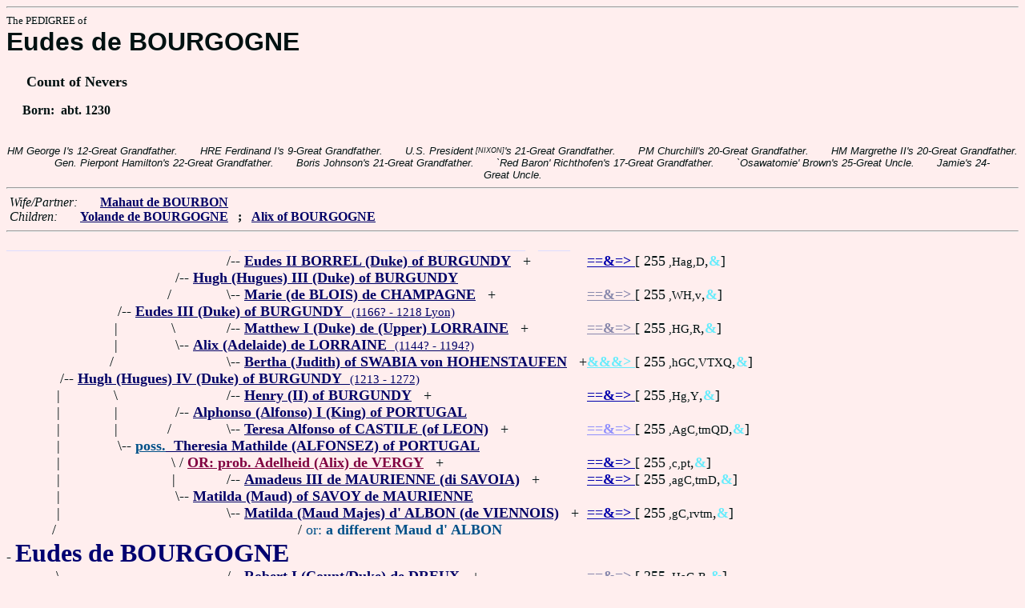

--- FILE ---
content_type: text/html
request_url: https://www.fabpedigree.com/s074/f750191.htm
body_size: 3965
content:
<!DOCTYPE html PUBLIC "-//W3C//DTD HTML 4.01 Transitional//EN">
<html><head><title>Pedigree: Eudes de BOURGOGNE</title>
<!-- id=75019174 -->
<meta name="keywords" content="pedigree Eudes de BOURGOGNE genealogy">
<meta http-equiv="content-type" content="text/html;charset=iso-8859-1">
<meta name="author" content="James Dow Allen Fab Pedigree Vers. 102">
<meta http-equiv="Expires" content="0">
<meta http-equiv="Pragma" content="no-cache">
<link rel=StyleSheet href="../qnstyle.css" type="text/css">
</head>
<body><hr><div id=j3>The PEDIGREE of</div>
<div id=j1>Eudes de BOURGOGNE</div>
<div id=j2><br>&nbsp; &nbsp; &nbsp;Count of Nevers</div>
<div id=jd><p>&nbsp; &nbsp; &nbsp;Born:  &nbsp;abt. 1230</div>
<br><div id=fdesc>HM&nbsp;George&nbsp;I's&nbsp;12-Great&nbsp;Grandfather. &nbsp; &nbsp; &nbsp; HRE&nbsp;Ferdinand&nbsp;I's&nbsp;9-Great&nbsp;Grandfather. &nbsp; &nbsp; &nbsp; U.S.&nbsp;President<sup><sub> [NIXON]</sub></sup>'s&nbsp;21-Great&nbsp;Grandfather. &nbsp; &nbsp; &nbsp; PM&nbsp;Churchill's&nbsp;20-Great&nbsp;Grandfather. &nbsp; &nbsp; &nbsp; HM&nbsp;Margrethe&nbsp;II's&nbsp;20-Great&nbsp;Grandfather. &nbsp; &nbsp; &nbsp; Gen.&nbsp;Pierpont&nbsp;Hamilton's&nbsp;22-Great&nbsp;Grandfather. &nbsp; &nbsp; &nbsp; Boris&nbsp;Johnson's&nbsp;21-Great&nbsp;Grandfather. &nbsp; &nbsp; &nbsp; `Red&nbsp;Baron'&nbsp;Richthofen's&nbsp;17-Great&nbsp;Grandfather. &nbsp; &nbsp; &nbsp; `Osawatomie'&nbsp;Brown's&nbsp;25-Great&nbsp;Uncle. &nbsp; &nbsp; &nbsp; Jamie's&nbsp;24-Great&nbsp;Uncle. </div>
<hr>  &nbsp;<var>Wife/Partner:</var> 
  &nbsp;  &nbsp;  &nbsp;  <a href="../s075/f750191.htm" title="aka Mahaut de DAMPIERRE (Countess) de NEVERS; Dates: 1234?? - 1262?"><b>Mahaut de BOURBON</b></a>

<br>  &nbsp;<var>Children:</var>  
  &nbsp;  &nbsp;  &nbsp;  <a href="../s087/f375095.htm" title="Countess of Nevers d' Auxerre; Dates: 1248? - 1280"><b>Yolande de BOURGOGNE</b></a>
  &nbsp;  <b>;</b>  &nbsp;  <a href="../s089/f563596.htm" title="Dates: 1254? - ?"><b>Alix of BOURGOGNE</b></a>
<hr><table cellpadding=0 cellspacing=0><tr>
<th>_________<th>_________<th>_________<th>________<th>________<th>________<th>________<th>______<th>_____<th>_____<th>&nbsp;
<tr><td> <td> <td> <td align=right>/<td colspan=7 nowrap>-- <a href="../s092/f004532.htm" title="aka Odo de BOURGOGNE; Dates: 1118? - 1162"><b>Eudes II BORREL (Duke) of BURGUNDY</b></a> &nbsp; +<td nowrap><a href="../s092/f004532.htm"><font color="#0000ac"><b>==&amp;=&gt; </b></font></a>  [ 255<small> ,Hag,D</small>,<font color="#68ecfc"><b>&amp;</b></font>]

<tr><td> <td> <td align=right>/<td colspan=9 nowrap>-- <a href="../s046/f502266.htm" title="de BOURGOGNE; Crusader; Dates: 1148? - 1192 Lebanon"><b>Hugh (Hugues) III (Duke) of BURGUNDY</b></a>
<tr><td> <td> <td align=right>/&nbsp;&nbsp;<td align=right>\<td colspan=7 nowrap>-- <a href="../s093/f004532.htm" title="Regent of Burgundy; Abbess of Fontevrault; Dates: 1128 - 1190"><b>Marie (de BLOIS) de CHAMPAGNE</b></a> &nbsp; +<td nowrap><a href="../s093/f004532.htm"><font color="#8888ac"><b>==&amp;=&gt; </b></font></a>  [ 255<small> ,WH,v</small>,<font color="#68ecfc"><b>&amp;</b></font>]

<tr><td> <td align=right>/<td colspan=10 nowrap>-- <a href="../s096/f000766.htm"><b>Eudes III (Duke) of BURGUNDY</b> &nbsp;<small>(1166? - 1218 Lyon)</a>
<tr><td> <td align=right>|&nbsp;<td align=right>\&nbsp;<td align=right>/<td colspan=7 nowrap>-- <a href="../s086/f003067.htm" title="aka Mathieu (Mattheus Matthias) d' ALSACE; Dates: 1110? - 1176"><b>Matthew I (Duke) de (Upper) LORRAINE</b></a> &nbsp; +<td nowrap><a href="../s086/f003067.htm"><font color="#8888ac"><b>==&amp;=&gt; </b></font></a>  [ 255<small> ,HG,R</small>,<font color="#68ecfc"><b>&amp;</b></font>]

<tr><td> <td align=right>|&nbsp;<td align=right>\<td colspan=9 nowrap>-- <a href="../s093/f001533.htm"><b>Alix (Adelaide) de LORRAINE</b> &nbsp;<small>(1144? - 1194?)</a>
<tr><td> <td align=right>/&nbsp;&nbsp;<td> <td align=right>\<td colspan=7 nowrap>-- <a href="../s087/f003067.htm" title="aka Berthe de SOUABE; Dates: 1123? - 1195?"><b>Bertha (Judith) of SWABIA von HOHENSTAUFEN</b></a> &nbsp; +<td nowrap><a href="../s087/f003067.htm"><font color="#68ecfc"><b>&amp;&amp;&amp;&gt; </b></font></a>  [ 255<small> ,hGC,VTXQ</small>,<font color="#68ecfc"><b>&amp;</b></font>]

<tr><td align=right>/<td colspan=11 nowrap>-- <a href="../s048/f500383.htm" title="King of THESSALONICA"><b>Hugh (Hugues) IV (Duke) of BURGUNDY</b> &nbsp;<small>(1213 - 1272)</a>
<tr><td align=right>|&nbsp;<td align=right>\&nbsp;<td> <td align=right>/<td colspan=7 nowrap>-- <a href="../s080/f502189.htm" title="Count (I) of PORTUGAL; : Burgundy 1069? - 1112 Spain"><b>Henry (II) of BURGUNDY</b></a> &nbsp; +<td nowrap><a href="../s080/f502189.htm"><font color="#0000ac"><b>==&amp;=&gt; </b></font></a>  [ 255<small> ,Hg,Y</small>,<font color="#68ecfc"><b>&amp;</b></font>]

<tr><td align=right>|&nbsp;<td align=right>|&nbsp;<td align=right>/<td colspan=9 nowrap>-- <a href="../s090/f751094.htm" title="aka Affonso HENRIQUES (HENRIQUEZ) `Conquistador', `Fundador', `the Great'; de BORGONHA (BOURGOGNE); Dates: 1110 - 1185"><b>Alphonso (Alfonso) I (King) of PORTUGAL</b></a>
<tr><td align=right>|&nbsp;<td align=right>|&nbsp;<td align=right>/&nbsp;&nbsp;<td align=right>\<td colspan=7 nowrap>-- <a href="../s081/f502189.htm" title="Queen of PORTUGAL; (ALFONSEZ; de CASTILLA); Dates: 1070? - 1130"><b>Teresa Alfonso of CASTILE (of LEON)</b></a> &nbsp; +<td nowrap><a href="../s081/f502189.htm"><font color="#9090fc"><b>==&amp;=&gt; </b></font></a>  [ 255<small> ,AgC,tmQD</small>,<font color="#68ecfc"><b>&amp;</b></font>]

<tr><td align=right>|&nbsp;<td align=right>\<td colspan=10 nowrap>-- <a href="../s005/f347742.htm" title="Dates: 1157 - 1218"><b><font color="#005088">poss.</font> &nbsp;Theresia Mathilde (ALFONSEZ) of PORTUGAL</b></a>
<tr><td align=right>|&nbsp;<td> <td align=right>\&nbsp;<td colspan=8 nowrap>/ <a href="../s037/f001308.htm" title="(de CHALON); Dates: 1182? - 1252?"><b><font color="#800040">OR: prob. Adelheid (Alix) de VERGY</font></b></a> &nbsp; +<td nowrap><a href="../s037/f001308.htm"><font color="#0000ac"><b>==&amp;=&gt; </b></font></a>  [ 255<small> ,c,pt</small>,<font color="#68ecfc"><b>&amp;</b></font>]

<tr><td align=right>|&nbsp;<td> <td align=right>|&nbsp;<td align=right>/<td colspan=7 nowrap>-- <a href="../s068/f502189.htm" title="Count of SAVOY; Crusader; Dates: 1092? - 1148 Cyprus"><b>Amadeus III de MAURIENNE (di SAVOIA)</b></a> &nbsp; +<td nowrap><a href="../s068/f502189.htm"><font color="#0000ac"><b>==&amp;=&gt; </b></font></a>  [ 255<small> ,agC,tmD</small>,<font color="#68ecfc"><b>&amp;</b></font>]

<tr><td align=right>|&nbsp;<td> <td align=right>\<td colspan=9 nowrap>-- <a href="../s091/f751094.htm" title="Queen of PORTUGAL; aka Mafalda de SABOIA; Dates: 1125 - 1157"><b>Matilda (Maud) of SAVOY de MAURIENNE</b></a>
<tr><td align=right>|&nbsp;<td> <td> <td align=right>\<td colspan=7 nowrap>-- <a href="../s069/f502189.htm" title="aka Mathilde of VIENNE; Dates: 1116? - 1145"><b>Matilda (Maud Majes) d' ALBON (de VIENNOIS)</b></a> &nbsp; +<td nowrap><a href="../s069/f502189.htm"><font color="#0000ac"><b>==&amp;=&gt; </b></font></a>  [ 255<small> ,gC,rvtm</small>,<font color="#68ecfc"><b>&amp;</b></font>]

<tr><td align=right>/&nbsp;&nbsp;<td> <td> <td> <td> <td colspan=7 nowrap>/ <font color="#005088">or: <b>a different Maud d' ALBON</b></font>
<tr><td colspan=12 nowrap>- <b><font color="#000070" size="+3">Eudes de BOURGOGNE</font></b>
<tr><td align=right>\&nbsp;<td> <td> <td align=right>/<td colspan=7 nowrap>-- <a href="../s024/f024697.htm" title="`le Grand'; de FRANCE; also Comte du Perche de Braine-sur-Vesle; Dates: 1123? - 1188"><b>Robert I (Count/Duke) de DREUX</b></a> &nbsp; +<td nowrap><a href="../s024/f024697.htm"><font color="#8888ac"><b>==&amp;=&gt; </b></font></a>  [ 255<small> ,HaG,R</small>,<font color="#68ecfc"><b>&amp;</b></font>]

<tr><td align=right>|&nbsp;<td> <td align=right>/<td colspan=9 nowrap>-- <a href="../s062/f012348.htm" title="`le Jeune'; Comte de BRAINE et de NEVERS; (poss. Comte de Longueville)"><b>Robert II (Count) de DREUX</b> &nbsp;<small>(1154? - 1218)</a>
<tr><td align=right>|&nbsp;<td> <td align=right>/&nbsp;&nbsp;<td align=right>\<td colspan=7 nowrap>-- <a href="../s025/f024697.htm" title="Countess of Braine-sur-Ve; Dates: 1130? - 1204"><b>Agnes de BAUDEMONT</b></a> &nbsp; +<td nowrap><a href="../s025/f024697.htm"><font color="#0000ac"><b>==&amp;=&gt; </b></font></a>  [ 255<small> ,Hg</small>,<font color="#68ecfc"><b>&amp;</b></font>]

<tr><td align=right>|&nbsp;<td align=right>/<td colspan=10 nowrap>-- <a href="../s098/f000766.htm" title="`Gateble' (`Gasteble')"><b>Robert III (Comte) de DREUX</b> &nbsp;<small>(1185? - 1234)</a>
<tr><td align=right>|&nbsp;<td align=right>|&nbsp;<td align=right>\&nbsp;<td align=right>/<td colspan=7 nowrap>-- <a href="../s052/f000766.htm" title="Sn. de MARLE (MARLES); aka Rudolf I van COUCY; Crusader; Dates: 1135? - 1/11/1191 Palestine"><b>Raoul I (Sire) de COUCY</b></a> &nbsp; +<td nowrap><a href="../s052/f000766.htm"><font color="#0000ac"><b>==&amp;=&gt; </b></font></a>  [ 255<small> ,Hg,R</small>,<font color="#68ecfc"><b>&amp;</b></font>]

<tr><td align=right>|&nbsp;<td align=right>|&nbsp;<td align=right>\<td colspan=9 nowrap>-- <a href="../s063/f012348.htm"><b>Yolande de COUCY (COUAZ)</b> &nbsp;<small>(1168? - 1222)</a>
<tr><td align=right>|&nbsp;<td align=right>/&nbsp;&nbsp;<td> <td align=right>\<td colspan=7 nowrap>-- <a href="../s027/f024697.htm" title="aka Agnes van HENEGOUWEN; Dates: 1142? - by 1174"><b>Agnes `la Boiteuse' of HAINAULT (HENNEGAU)</b></a> &nbsp; +<td nowrap><a href="../s027/f024697.htm"><font color="#8888ac"><b>==&amp;=&gt; </b></font></a>  [ 255<small> ,HG,rv</small>,<font color="#68ecfc"><b>&amp;</b></font>]

<tr><td align=right>\<td colspan=11 nowrap>-- <a href="../s049/f500383.htm" title="Countess d' AUXONNE"><b>Yolande de DREUX</b> &nbsp;<small>(1212? - 1248)</a>
<tr><td> <td align=right>\&nbsp;<td> <td align=right>/<td colspan=7 nowrap>-- <a href="../s096/f003067.htm" title="Dates: ? - 1190?"><b>Bernard IV of ST. VALERIE</b></a> &nbsp; +<td nowrap><a href="../s096/f003067.htm"><font color="#000000">====&gt; </font></a>  [ 255<small> ,hg,r</small>,<font color="#68ecfc"><b>&amp;</b></font>]

<tr><td> <td align=right>|&nbsp;<td align=right>/<td colspan=9 nowrap>-- <a href="../s098/f001533.htm" title="(de DOMART); Dates: ? - 27/7/1214"><b>Thomas (Sn.) de ST. VALERY</b> &nbsp;<small>(? - 27/7/1214)</a>
<tr><td> <td align=right>|&nbsp;<td align=right>|&nbsp;<td align=right>\&nbsp;<td colspan=7 nowrap>/ <a href="../s030/f150924.htm" title="Dates: ? - 1214"><b><font color="#006070">OR: poss. Thomas de DOMART de ST. VALERY</font></b></a> &nbsp; +<td nowrap><a href="../s030/f150924.htm"><font color="#000000">====&gt; </font></a>  [ 255<small> ,hg,r</small>,<font color="#68ecfc"><b>&amp;</b></font>]

<tr><td> <td align=right>|&nbsp;<td align=right>/&nbsp;&nbsp;<td align=right>\<td colspan=7 nowrap>-- <a href="../s097/f003067.htm" title="poss. aka Alanora ST. JOHN; (de DAMMARTIN)"><b>Eleanor (Aenor) de DOMNART</b></a> &nbsp; +<td nowrap><a href="../s097/f003067.htm"><font color="#0000ac"><b>==&amp;=&gt; </b></font></a>  [ 255<small> ,Hag</small>,<font color="#68ecfc"><b>&amp;</b></font>]

<tr><td> <td align=right>\<td colspan=10 nowrap>-- <a href="../s099/f000766.htm" title="Dates: 1192? - 1250"><b>Aleanor (Leonore; Aenor de) ST. VALERY</b></a>
<tr><td> <td> <td align=right>\&nbsp;<td align=right>/<td colspan=7 nowrap>-- <a href="../s000/f751095.htm" title="also Count of MONTREUIL; (de MONTGOMERY); Crusader (3rd crusade); Dates: 1140? - 30/6/1191 Palestine"><b>Jean (John) I (Count) de PONTHIEU</b></a> &nbsp; +<td nowrap><a href="../s000/f751095.htm"><font color="#8888ac"><b>==&amp;=&gt; </b></font></a>  [ 255<small> ,HaG</small>,<font color="#68ecfc"><b>&amp;</b></font>]

<tr><td> <td> <td align=right>\<td colspan=9 nowrap>-- <a href="../s099/f001533.htm"><b>Adele de PONTHIEU</b> &nbsp;<small>(1170? - 1251)</a>
<tr><td> <td> <td> <td align=right>\<td colspan=7 nowrap>-- <a href="../s001/f751095.htm" title="Dates: 1160? - 1204?"><b>Beatrice CANDAVAINE de ST. POL</b></a> &nbsp; +<td nowrap><a href="../s001/f751095.htm"><font color="#8888ac"><b>==&amp;=&gt; </b></font></a>  [ 255<small> ,WH,rv</small>,<font color="#68ecfc"><b>&amp;</b></font>]

<tr><td>&nbsp;</table>
<hr> &nbsp;  <br> &nbsp;  <var>His (poss.) Grandchildren:</var>  
  &nbsp;  &nbsp;  &nbsp;  <a href="../s093/f187547.htm" title="Dates: ? - 1312? (or '29?)"><b>Yolande (Jolande) de FLANDERS</b></a>
  &nbsp;  <b>;</b>  &nbsp;  <a href="../s076/f350143.htm" title="de NEVERS; Count of MEHUN; Dates: 1272? - 1322"><b>Louis I de DAMPIERRE</b></a>
  &nbsp;  <b>;</b>  &nbsp;  <a href="../s022/f546213.htm" title="Dates: ? - 1331?"><b>Robert von FLANDERN</b></a>
  &nbsp;  <b>;</b>  &nbsp;  <a href="../s044/f781798.htm" title="(de BOURGOGNE-COMTE); Dates: 1270? - 1304"><b>Guillaume of CHALON-AUXERRE</b></a>
<br>&nbsp;<p><center><a href="../pedstart.htm"><font color="#003c48"><big>[ <i>Start</i> ]</a><br><small><small>FabPed Genealogy Vers. 102 &nbsp; <a href="../copyr.htm"><font color="#003c48">&copy; &nbsp; Jamie, 1997-2022</a></center><hr>
</body></html>
